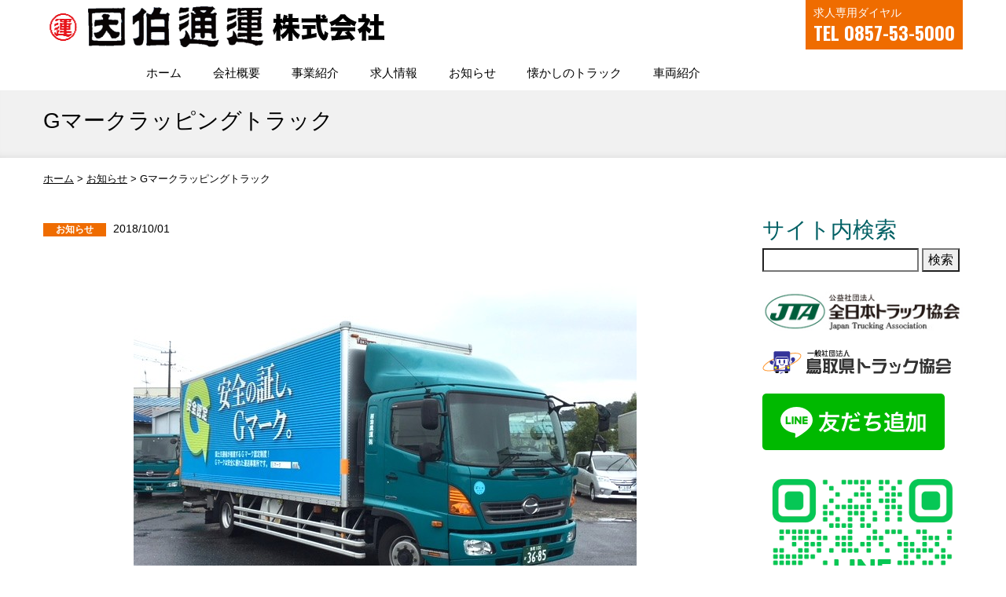

--- FILE ---
content_type: text/html; charset=UTF-8
request_url: https://www.inpaku.co.jp/?p=738
body_size: 39176
content:
<!DOCTYPE html>
<html dir="ltr" lang="ja" prefix="og: https://ogp.me/ns#">
	<head>
		<meta charset="UTF-8">
		<meta http-equiv="content-type" content="text/html; charset=UTF-8">
		<meta http-equiv="X-UA-Compatible" content="IE=edge">
		<meta name="viewport" content="width=device-width,initial-scale=1">
		<meta name="format-detection" content="telephone=no,email=no,address=no">
		<title>ラッピングトラックが走ります。 | 因伯通運 株式会社</title>

		<!-- All in One SEO 4.9.1.1 - aioseo.com -->
	<meta name="description" content="Gマーク（安全性優良事業所認定制度）の認知向上に、当社のトラックが1年間ラッピングトラックとして走ります。" />
	<meta name="robots" content="max-snippet:-1, max-image-preview:large, max-video-preview:-1" />
	<meta name="author" content="管理者"/>
	<link rel="canonical" href="https://www.inpaku.co.jp/?p=738" />
	<meta name="generator" content="All in One SEO (AIOSEO) 4.9.1.1" />
		<meta property="og:locale" content="ja_JP" />
		<meta property="og:site_name" content="因伯通運 株式会社 | 「安全・確実・丁寧」をモットーに、地元鳥取に根ざした運送会社。因伯通運は、機械等重量物の移動・運搬を得意とし、加えて、10t、4t車両を使った一車貸切荷物、さらに長距離・大量輸送に有利で、環境へも配慮でき、保存・保管性に便利なJR荷物コンテナを使った運搬等も主力のサービスとして手掛けています。" />
		<meta property="og:type" content="article" />
		<meta property="og:title" content="ラッピングトラックが走ります。 | 因伯通運 株式会社" />
		<meta property="og:description" content="Gマーク（安全性優良事業所認定制度）の認知向上に、当社のトラックが1年間ラッピングトラックとして走ります。" />
		<meta property="og:url" content="https://www.inpaku.co.jp/?p=738" />
		<meta property="og:image" content="https://www.inpaku.co.jp/wordpress/wp-content/uploads/2016/10/logo.png" />
		<meta property="og:image:secure_url" content="https://www.inpaku.co.jp/wordpress/wp-content/uploads/2016/10/logo.png" />
		<meta property="article:published_time" content="2018-10-01T02:04:40+00:00" />
		<meta property="article:modified_time" content="2018-10-01T02:04:40+00:00" />
		<meta name="twitter:card" content="summary" />
		<meta name="twitter:title" content="ラッピングトラックが走ります。 | 因伯通運 株式会社" />
		<meta name="twitter:description" content="Gマーク（安全性優良事業所認定制度）の認知向上に、当社のトラックが1年間ラッピングトラックとして走ります。" />
		<meta name="twitter:image" content="https://www.inpaku.co.jp/wordpress/wp-content/uploads/2016/10/logo.png" />
		<script type="application/ld+json" class="aioseo-schema">
			{"@context":"https:\/\/schema.org","@graph":[{"@type":"Article","@id":"https:\/\/www.inpaku.co.jp\/?p=738#article","name":"\u30e9\u30c3\u30d4\u30f3\u30b0\u30c8\u30e9\u30c3\u30af\u304c\u8d70\u308a\u307e\u3059\u3002 | \u56e0\u4f2f\u901a\u904b \u682a\u5f0f\u4f1a\u793e","headline":"G\u30de\u30fc\u30af\u30e9\u30c3\u30d4\u30f3\u30b0\u30c8\u30e9\u30c3\u30af","author":{"@id":"https:\/\/www.inpaku.co.jp\/?author=1#author"},"publisher":{"@id":"https:\/\/www.inpaku.co.jp\/#organization"},"image":{"@type":"ImageObject","url":"https:\/\/www.inpaku.co.jp\/wordpress\/wp-content\/uploads\/2018\/10\/Gmark001.jpg","@id":"https:\/\/www.inpaku.co.jp\/?p=738\/#articleImage","width":640,"height":480,"caption":"G\u30de\u30fc\u30af\u30e9\u30c3\u30d4\u30f3\u30b0"},"datePublished":"2018-10-01T11:04:40+09:00","dateModified":"2018-10-01T11:04:40+09:00","inLanguage":"ja","mainEntityOfPage":{"@id":"https:\/\/www.inpaku.co.jp\/?p=738#webpage"},"isPartOf":{"@id":"https:\/\/www.inpaku.co.jp\/?p=738#webpage"},"articleSection":"\u304a\u77e5\u3089\u305b"},{"@type":"BreadcrumbList","@id":"https:\/\/www.inpaku.co.jp\/?p=738#breadcrumblist","itemListElement":[{"@type":"ListItem","@id":"https:\/\/www.inpaku.co.jp#listItem","position":1,"name":"\u30db\u30fc\u30e0","item":"https:\/\/www.inpaku.co.jp","nextItem":{"@type":"ListItem","@id":"https:\/\/www.inpaku.co.jp\/?cat=1#listItem","name":"\u304a\u77e5\u3089\u305b"}},{"@type":"ListItem","@id":"https:\/\/www.inpaku.co.jp\/?cat=1#listItem","position":2,"name":"\u304a\u77e5\u3089\u305b","item":"https:\/\/www.inpaku.co.jp\/?cat=1","nextItem":{"@type":"ListItem","@id":"https:\/\/www.inpaku.co.jp\/?p=738#listItem","name":"G\u30de\u30fc\u30af\u30e9\u30c3\u30d4\u30f3\u30b0\u30c8\u30e9\u30c3\u30af"},"previousItem":{"@type":"ListItem","@id":"https:\/\/www.inpaku.co.jp#listItem","name":"\u30db\u30fc\u30e0"}},{"@type":"ListItem","@id":"https:\/\/www.inpaku.co.jp\/?p=738#listItem","position":3,"name":"G\u30de\u30fc\u30af\u30e9\u30c3\u30d4\u30f3\u30b0\u30c8\u30e9\u30c3\u30af","previousItem":{"@type":"ListItem","@id":"https:\/\/www.inpaku.co.jp\/?cat=1#listItem","name":"\u304a\u77e5\u3089\u305b"}}]},{"@type":"Organization","@id":"https:\/\/www.inpaku.co.jp\/#organization","name":"\u56e0\u4f2f\u901a\u904b \u682a\u5f0f\u4f1a\u793e","description":"\u300c\u5b89\u5168\u30fb\u78ba\u5b9f\u30fb\u4e01\u5be7\u300d\u3092\u30e2\u30c3\u30c8\u30fc\u306b\u3001\u5730\u5143\u9ce5\u53d6\u306b\u6839\u3056\u3057\u305f\u904b\u9001\u4f1a\u793e\u3002\u56e0\u4f2f\u901a\u904b\u306f\u3001\u6a5f\u68b0\u7b49\u91cd\u91cf\u7269\u306e\u79fb\u52d5\u30fb\u904b\u642c\u3092\u5f97\u610f\u3068\u3057\u3001\u52a0\u3048\u3066\u300110t\u30014t\u8eca\u4e21\u3092\u4f7f\u3063\u305f\u4e00\u8eca\u8cb8\u5207\u8377\u7269\u3001\u3055\u3089\u306b\u9577\u8ddd\u96e2\u30fb\u5927\u91cf\u8f38\u9001\u306b\u6709\u5229\u3067\u3001\u74b0\u5883\u3078\u3082\u914d\u616e\u3067\u304d\u3001\u4fdd\u5b58\u30fb\u4fdd\u7ba1\u6027\u306b\u4fbf\u5229\u306aJR\u8377\u7269\u30b3\u30f3\u30c6\u30ca\u3092\u4f7f\u3063\u305f\u904b\u642c\u7b49\u3082\u4e3b\u529b\u306e\u30b5\u30fc\u30d3\u30b9\u3068\u3057\u3066\u624b\u639b\u3051\u3066\u3044\u307e\u3059\u3002","url":"https:\/\/www.inpaku.co.jp\/","logo":{"@type":"ImageObject","url":"https:\/\/www.inpaku.co.jp\/wordpress\/wp-content\/uploads\/2016\/10\/logo.png","@id":"https:\/\/www.inpaku.co.jp\/?p=738\/#organizationLogo","width":439,"height":54},"image":{"@id":"https:\/\/www.inpaku.co.jp\/?p=738\/#organizationLogo"}},{"@type":"Person","@id":"https:\/\/www.inpaku.co.jp\/?author=1#author","url":"https:\/\/www.inpaku.co.jp\/?author=1","name":"\u7ba1\u7406\u8005"},{"@type":"WebPage","@id":"https:\/\/www.inpaku.co.jp\/?p=738#webpage","url":"https:\/\/www.inpaku.co.jp\/?p=738","name":"\u30e9\u30c3\u30d4\u30f3\u30b0\u30c8\u30e9\u30c3\u30af\u304c\u8d70\u308a\u307e\u3059\u3002 | \u56e0\u4f2f\u901a\u904b \u682a\u5f0f\u4f1a\u793e","description":"G\u30de\u30fc\u30af\uff08\u5b89\u5168\u6027\u512a\u826f\u4e8b\u696d\u6240\u8a8d\u5b9a\u5236\u5ea6\uff09\u306e\u8a8d\u77e5\u5411\u4e0a\u306b\u3001\u5f53\u793e\u306e\u30c8\u30e9\u30c3\u30af\u304c1\u5e74\u9593\u30e9\u30c3\u30d4\u30f3\u30b0\u30c8\u30e9\u30c3\u30af\u3068\u3057\u3066\u8d70\u308a\u307e\u3059\u3002","inLanguage":"ja","isPartOf":{"@id":"https:\/\/www.inpaku.co.jp\/#website"},"breadcrumb":{"@id":"https:\/\/www.inpaku.co.jp\/?p=738#breadcrumblist"},"author":{"@id":"https:\/\/www.inpaku.co.jp\/?author=1#author"},"creator":{"@id":"https:\/\/www.inpaku.co.jp\/?author=1#author"},"datePublished":"2018-10-01T11:04:40+09:00","dateModified":"2018-10-01T11:04:40+09:00"},{"@type":"WebSite","@id":"https:\/\/www.inpaku.co.jp\/#website","url":"https:\/\/www.inpaku.co.jp\/","name":"\u56e0\u4f2f\u901a\u904b \u682a\u5f0f\u4f1a\u793e","description":"\u300c\u5b89\u5168\u30fb\u78ba\u5b9f\u30fb\u4e01\u5be7\u300d\u3092\u30e2\u30c3\u30c8\u30fc\u306b\u3001\u5730\u5143\u9ce5\u53d6\u306b\u6839\u3056\u3057\u305f\u904b\u9001\u4f1a\u793e\u3002\u56e0\u4f2f\u901a\u904b\u306f\u3001\u6a5f\u68b0\u7b49\u91cd\u91cf\u7269\u306e\u79fb\u52d5\u30fb\u904b\u642c\u3092\u5f97\u610f\u3068\u3057\u3001\u52a0\u3048\u3066\u300110t\u30014t\u8eca\u4e21\u3092\u4f7f\u3063\u305f\u4e00\u8eca\u8cb8\u5207\u8377\u7269\u3001\u3055\u3089\u306b\u9577\u8ddd\u96e2\u30fb\u5927\u91cf\u8f38\u9001\u306b\u6709\u5229\u3067\u3001\u74b0\u5883\u3078\u3082\u914d\u616e\u3067\u304d\u3001\u4fdd\u5b58\u30fb\u4fdd\u7ba1\u6027\u306b\u4fbf\u5229\u306aJR\u8377\u7269\u30b3\u30f3\u30c6\u30ca\u3092\u4f7f\u3063\u305f\u904b\u642c\u7b49\u3082\u4e3b\u529b\u306e\u30b5\u30fc\u30d3\u30b9\u3068\u3057\u3066\u624b\u639b\u3051\u3066\u3044\u307e\u3059\u3002","inLanguage":"ja","publisher":{"@id":"https:\/\/www.inpaku.co.jp\/#organization"}}]}
		</script>
		<!-- All in One SEO -->

<link rel='dns-prefetch' href='//ajax.googleapis.com' />
<link rel='dns-prefetch' href='//fonts.googleapis.com' />
<script type="text/javascript">
/* <![CDATA[ */
window._wpemojiSettings = {"baseUrl":"https:\/\/s.w.org\/images\/core\/emoji\/15.0.3\/72x72\/","ext":".png","svgUrl":"https:\/\/s.w.org\/images\/core\/emoji\/15.0.3\/svg\/","svgExt":".svg","source":{"concatemoji":"https:\/\/www.inpaku.co.jp\/wordpress\/wp-includes\/js\/wp-emoji-release.min.js?ver=6.6.1"}};
/*! This file is auto-generated */
!function(i,n){var o,s,e;function c(e){try{var t={supportTests:e,timestamp:(new Date).valueOf()};sessionStorage.setItem(o,JSON.stringify(t))}catch(e){}}function p(e,t,n){e.clearRect(0,0,e.canvas.width,e.canvas.height),e.fillText(t,0,0);var t=new Uint32Array(e.getImageData(0,0,e.canvas.width,e.canvas.height).data),r=(e.clearRect(0,0,e.canvas.width,e.canvas.height),e.fillText(n,0,0),new Uint32Array(e.getImageData(0,0,e.canvas.width,e.canvas.height).data));return t.every(function(e,t){return e===r[t]})}function u(e,t,n){switch(t){case"flag":return n(e,"\ud83c\udff3\ufe0f\u200d\u26a7\ufe0f","\ud83c\udff3\ufe0f\u200b\u26a7\ufe0f")?!1:!n(e,"\ud83c\uddfa\ud83c\uddf3","\ud83c\uddfa\u200b\ud83c\uddf3")&&!n(e,"\ud83c\udff4\udb40\udc67\udb40\udc62\udb40\udc65\udb40\udc6e\udb40\udc67\udb40\udc7f","\ud83c\udff4\u200b\udb40\udc67\u200b\udb40\udc62\u200b\udb40\udc65\u200b\udb40\udc6e\u200b\udb40\udc67\u200b\udb40\udc7f");case"emoji":return!n(e,"\ud83d\udc26\u200d\u2b1b","\ud83d\udc26\u200b\u2b1b")}return!1}function f(e,t,n){var r="undefined"!=typeof WorkerGlobalScope&&self instanceof WorkerGlobalScope?new OffscreenCanvas(300,150):i.createElement("canvas"),a=r.getContext("2d",{willReadFrequently:!0}),o=(a.textBaseline="top",a.font="600 32px Arial",{});return e.forEach(function(e){o[e]=t(a,e,n)}),o}function t(e){var t=i.createElement("script");t.src=e,t.defer=!0,i.head.appendChild(t)}"undefined"!=typeof Promise&&(o="wpEmojiSettingsSupports",s=["flag","emoji"],n.supports={everything:!0,everythingExceptFlag:!0},e=new Promise(function(e){i.addEventListener("DOMContentLoaded",e,{once:!0})}),new Promise(function(t){var n=function(){try{var e=JSON.parse(sessionStorage.getItem(o));if("object"==typeof e&&"number"==typeof e.timestamp&&(new Date).valueOf()<e.timestamp+604800&&"object"==typeof e.supportTests)return e.supportTests}catch(e){}return null}();if(!n){if("undefined"!=typeof Worker&&"undefined"!=typeof OffscreenCanvas&&"undefined"!=typeof URL&&URL.createObjectURL&&"undefined"!=typeof Blob)try{var e="postMessage("+f.toString()+"("+[JSON.stringify(s),u.toString(),p.toString()].join(",")+"));",r=new Blob([e],{type:"text/javascript"}),a=new Worker(URL.createObjectURL(r),{name:"wpTestEmojiSupports"});return void(a.onmessage=function(e){c(n=e.data),a.terminate(),t(n)})}catch(e){}c(n=f(s,u,p))}t(n)}).then(function(e){for(var t in e)n.supports[t]=e[t],n.supports.everything=n.supports.everything&&n.supports[t],"flag"!==t&&(n.supports.everythingExceptFlag=n.supports.everythingExceptFlag&&n.supports[t]);n.supports.everythingExceptFlag=n.supports.everythingExceptFlag&&!n.supports.flag,n.DOMReady=!1,n.readyCallback=function(){n.DOMReady=!0}}).then(function(){return e}).then(function(){var e;n.supports.everything||(n.readyCallback(),(e=n.source||{}).concatemoji?t(e.concatemoji):e.wpemoji&&e.twemoji&&(t(e.twemoji),t(e.wpemoji)))}))}((window,document),window._wpemojiSettings);
/* ]]> */
</script>
<style id='wp-emoji-styles-inline-css' type='text/css'>

	img.wp-smiley, img.emoji {
		display: inline !important;
		border: none !important;
		box-shadow: none !important;
		height: 1em !important;
		width: 1em !important;
		margin: 0 0.07em !important;
		vertical-align: -0.1em !important;
		background: none !important;
		padding: 0 !important;
	}
</style>
<link rel='stylesheet' id='wp-block-library-css' href='https://www.inpaku.co.jp/wordpress/wp-includes/css/dist/block-library/style.min.css?ver=6.6.1' type='text/css' media='all' />
<link rel='stylesheet' id='aioseo/css/src/vue/standalone/blocks/table-of-contents/global.scss-css' href='https://www.inpaku.co.jp/wordpress/wp-content/plugins/all-in-one-seo-pack/dist/Lite/assets/css/table-of-contents/global.e90f6d47.css?ver=4.9.1.1' type='text/css' media='all' />
<style id='classic-theme-styles-inline-css' type='text/css'>
/*! This file is auto-generated */
.wp-block-button__link{color:#fff;background-color:#32373c;border-radius:9999px;box-shadow:none;text-decoration:none;padding:calc(.667em + 2px) calc(1.333em + 2px);font-size:1.125em}.wp-block-file__button{background:#32373c;color:#fff;text-decoration:none}
</style>
<style id='global-styles-inline-css' type='text/css'>
:root{--wp--preset--aspect-ratio--square: 1;--wp--preset--aspect-ratio--4-3: 4/3;--wp--preset--aspect-ratio--3-4: 3/4;--wp--preset--aspect-ratio--3-2: 3/2;--wp--preset--aspect-ratio--2-3: 2/3;--wp--preset--aspect-ratio--16-9: 16/9;--wp--preset--aspect-ratio--9-16: 9/16;--wp--preset--color--black: #000000;--wp--preset--color--cyan-bluish-gray: #abb8c3;--wp--preset--color--white: #ffffff;--wp--preset--color--pale-pink: #f78da7;--wp--preset--color--vivid-red: #cf2e2e;--wp--preset--color--luminous-vivid-orange: #ff6900;--wp--preset--color--luminous-vivid-amber: #fcb900;--wp--preset--color--light-green-cyan: #7bdcb5;--wp--preset--color--vivid-green-cyan: #00d084;--wp--preset--color--pale-cyan-blue: #8ed1fc;--wp--preset--color--vivid-cyan-blue: #0693e3;--wp--preset--color--vivid-purple: #9b51e0;--wp--preset--gradient--vivid-cyan-blue-to-vivid-purple: linear-gradient(135deg,rgba(6,147,227,1) 0%,rgb(155,81,224) 100%);--wp--preset--gradient--light-green-cyan-to-vivid-green-cyan: linear-gradient(135deg,rgb(122,220,180) 0%,rgb(0,208,130) 100%);--wp--preset--gradient--luminous-vivid-amber-to-luminous-vivid-orange: linear-gradient(135deg,rgba(252,185,0,1) 0%,rgba(255,105,0,1) 100%);--wp--preset--gradient--luminous-vivid-orange-to-vivid-red: linear-gradient(135deg,rgba(255,105,0,1) 0%,rgb(207,46,46) 100%);--wp--preset--gradient--very-light-gray-to-cyan-bluish-gray: linear-gradient(135deg,rgb(238,238,238) 0%,rgb(169,184,195) 100%);--wp--preset--gradient--cool-to-warm-spectrum: linear-gradient(135deg,rgb(74,234,220) 0%,rgb(151,120,209) 20%,rgb(207,42,186) 40%,rgb(238,44,130) 60%,rgb(251,105,98) 80%,rgb(254,248,76) 100%);--wp--preset--gradient--blush-light-purple: linear-gradient(135deg,rgb(255,206,236) 0%,rgb(152,150,240) 100%);--wp--preset--gradient--blush-bordeaux: linear-gradient(135deg,rgb(254,205,165) 0%,rgb(254,45,45) 50%,rgb(107,0,62) 100%);--wp--preset--gradient--luminous-dusk: linear-gradient(135deg,rgb(255,203,112) 0%,rgb(199,81,192) 50%,rgb(65,88,208) 100%);--wp--preset--gradient--pale-ocean: linear-gradient(135deg,rgb(255,245,203) 0%,rgb(182,227,212) 50%,rgb(51,167,181) 100%);--wp--preset--gradient--electric-grass: linear-gradient(135deg,rgb(202,248,128) 0%,rgb(113,206,126) 100%);--wp--preset--gradient--midnight: linear-gradient(135deg,rgb(2,3,129) 0%,rgb(40,116,252) 100%);--wp--preset--font-size--small: 13px;--wp--preset--font-size--medium: 20px;--wp--preset--font-size--large: 36px;--wp--preset--font-size--x-large: 42px;--wp--preset--spacing--20: 0.44rem;--wp--preset--spacing--30: 0.67rem;--wp--preset--spacing--40: 1rem;--wp--preset--spacing--50: 1.5rem;--wp--preset--spacing--60: 2.25rem;--wp--preset--spacing--70: 3.38rem;--wp--preset--spacing--80: 5.06rem;--wp--preset--shadow--natural: 6px 6px 9px rgba(0, 0, 0, 0.2);--wp--preset--shadow--deep: 12px 12px 50px rgba(0, 0, 0, 0.4);--wp--preset--shadow--sharp: 6px 6px 0px rgba(0, 0, 0, 0.2);--wp--preset--shadow--outlined: 6px 6px 0px -3px rgba(255, 255, 255, 1), 6px 6px rgba(0, 0, 0, 1);--wp--preset--shadow--crisp: 6px 6px 0px rgba(0, 0, 0, 1);}:where(.is-layout-flex){gap: 0.5em;}:where(.is-layout-grid){gap: 0.5em;}body .is-layout-flex{display: flex;}.is-layout-flex{flex-wrap: wrap;align-items: center;}.is-layout-flex > :is(*, div){margin: 0;}body .is-layout-grid{display: grid;}.is-layout-grid > :is(*, div){margin: 0;}:where(.wp-block-columns.is-layout-flex){gap: 2em;}:where(.wp-block-columns.is-layout-grid){gap: 2em;}:where(.wp-block-post-template.is-layout-flex){gap: 1.25em;}:where(.wp-block-post-template.is-layout-grid){gap: 1.25em;}.has-black-color{color: var(--wp--preset--color--black) !important;}.has-cyan-bluish-gray-color{color: var(--wp--preset--color--cyan-bluish-gray) !important;}.has-white-color{color: var(--wp--preset--color--white) !important;}.has-pale-pink-color{color: var(--wp--preset--color--pale-pink) !important;}.has-vivid-red-color{color: var(--wp--preset--color--vivid-red) !important;}.has-luminous-vivid-orange-color{color: var(--wp--preset--color--luminous-vivid-orange) !important;}.has-luminous-vivid-amber-color{color: var(--wp--preset--color--luminous-vivid-amber) !important;}.has-light-green-cyan-color{color: var(--wp--preset--color--light-green-cyan) !important;}.has-vivid-green-cyan-color{color: var(--wp--preset--color--vivid-green-cyan) !important;}.has-pale-cyan-blue-color{color: var(--wp--preset--color--pale-cyan-blue) !important;}.has-vivid-cyan-blue-color{color: var(--wp--preset--color--vivid-cyan-blue) !important;}.has-vivid-purple-color{color: var(--wp--preset--color--vivid-purple) !important;}.has-black-background-color{background-color: var(--wp--preset--color--black) !important;}.has-cyan-bluish-gray-background-color{background-color: var(--wp--preset--color--cyan-bluish-gray) !important;}.has-white-background-color{background-color: var(--wp--preset--color--white) !important;}.has-pale-pink-background-color{background-color: var(--wp--preset--color--pale-pink) !important;}.has-vivid-red-background-color{background-color: var(--wp--preset--color--vivid-red) !important;}.has-luminous-vivid-orange-background-color{background-color: var(--wp--preset--color--luminous-vivid-orange) !important;}.has-luminous-vivid-amber-background-color{background-color: var(--wp--preset--color--luminous-vivid-amber) !important;}.has-light-green-cyan-background-color{background-color: var(--wp--preset--color--light-green-cyan) !important;}.has-vivid-green-cyan-background-color{background-color: var(--wp--preset--color--vivid-green-cyan) !important;}.has-pale-cyan-blue-background-color{background-color: var(--wp--preset--color--pale-cyan-blue) !important;}.has-vivid-cyan-blue-background-color{background-color: var(--wp--preset--color--vivid-cyan-blue) !important;}.has-vivid-purple-background-color{background-color: var(--wp--preset--color--vivid-purple) !important;}.has-black-border-color{border-color: var(--wp--preset--color--black) !important;}.has-cyan-bluish-gray-border-color{border-color: var(--wp--preset--color--cyan-bluish-gray) !important;}.has-white-border-color{border-color: var(--wp--preset--color--white) !important;}.has-pale-pink-border-color{border-color: var(--wp--preset--color--pale-pink) !important;}.has-vivid-red-border-color{border-color: var(--wp--preset--color--vivid-red) !important;}.has-luminous-vivid-orange-border-color{border-color: var(--wp--preset--color--luminous-vivid-orange) !important;}.has-luminous-vivid-amber-border-color{border-color: var(--wp--preset--color--luminous-vivid-amber) !important;}.has-light-green-cyan-border-color{border-color: var(--wp--preset--color--light-green-cyan) !important;}.has-vivid-green-cyan-border-color{border-color: var(--wp--preset--color--vivid-green-cyan) !important;}.has-pale-cyan-blue-border-color{border-color: var(--wp--preset--color--pale-cyan-blue) !important;}.has-vivid-cyan-blue-border-color{border-color: var(--wp--preset--color--vivid-cyan-blue) !important;}.has-vivid-purple-border-color{border-color: var(--wp--preset--color--vivid-purple) !important;}.has-vivid-cyan-blue-to-vivid-purple-gradient-background{background: var(--wp--preset--gradient--vivid-cyan-blue-to-vivid-purple) !important;}.has-light-green-cyan-to-vivid-green-cyan-gradient-background{background: var(--wp--preset--gradient--light-green-cyan-to-vivid-green-cyan) !important;}.has-luminous-vivid-amber-to-luminous-vivid-orange-gradient-background{background: var(--wp--preset--gradient--luminous-vivid-amber-to-luminous-vivid-orange) !important;}.has-luminous-vivid-orange-to-vivid-red-gradient-background{background: var(--wp--preset--gradient--luminous-vivid-orange-to-vivid-red) !important;}.has-very-light-gray-to-cyan-bluish-gray-gradient-background{background: var(--wp--preset--gradient--very-light-gray-to-cyan-bluish-gray) !important;}.has-cool-to-warm-spectrum-gradient-background{background: var(--wp--preset--gradient--cool-to-warm-spectrum) !important;}.has-blush-light-purple-gradient-background{background: var(--wp--preset--gradient--blush-light-purple) !important;}.has-blush-bordeaux-gradient-background{background: var(--wp--preset--gradient--blush-bordeaux) !important;}.has-luminous-dusk-gradient-background{background: var(--wp--preset--gradient--luminous-dusk) !important;}.has-pale-ocean-gradient-background{background: var(--wp--preset--gradient--pale-ocean) !important;}.has-electric-grass-gradient-background{background: var(--wp--preset--gradient--electric-grass) !important;}.has-midnight-gradient-background{background: var(--wp--preset--gradient--midnight) !important;}.has-small-font-size{font-size: var(--wp--preset--font-size--small) !important;}.has-medium-font-size{font-size: var(--wp--preset--font-size--medium) !important;}.has-large-font-size{font-size: var(--wp--preset--font-size--large) !important;}.has-x-large-font-size{font-size: var(--wp--preset--font-size--x-large) !important;}
:where(.wp-block-post-template.is-layout-flex){gap: 1.25em;}:where(.wp-block-post-template.is-layout-grid){gap: 1.25em;}
:where(.wp-block-columns.is-layout-flex){gap: 2em;}:where(.wp-block-columns.is-layout-grid){gap: 2em;}
:root :where(.wp-block-pullquote){font-size: 1.5em;line-height: 1.6;}
</style>
<link rel='stylesheet' id='google-fonts-css' href='//fonts.googleapis.com/css?family=Oswald:700' type='text/css' media='all' />
<link rel='stylesheet' id='font-awesome-css' href='https://www.inpaku.co.jp/wordpress/wp-content/themes/inpaku/css/font-awesome.min.css?ver=4.6.3' type='text/css' media='all' />
<link rel='stylesheet' id='bootstrap-css' href='https://www.inpaku.co.jp/wordpress/wp-content/themes/inpaku/css/bootstrap.min.css?ver=4.0.0-alpha.4' type='text/css' media='all' />
<link rel='stylesheet' id='style-css' href='https://www.inpaku.co.jp/wordpress/wp-content/themes/inpaku/style.css?ver=1.0.2' type='text/css' media='all' />
<link rel="https://api.w.org/" href="https://www.inpaku.co.jp/index.php?rest_route=/" /><link rel="alternate" title="JSON" type="application/json" href="https://www.inpaku.co.jp/index.php?rest_route=/wp/v2/posts/738" /><link rel='shortlink' href='https://www.inpaku.co.jp/?p=738' />
<link rel="alternate" title="oEmbed (JSON)" type="application/json+oembed" href="https://www.inpaku.co.jp/index.php?rest_route=%2Foembed%2F1.0%2Fembed&#038;url=https%3A%2F%2Fwww.inpaku.co.jp%2F%3Fp%3D738" />
<link rel="alternate" title="oEmbed (XML)" type="text/xml+oembed" href="https://www.inpaku.co.jp/index.php?rest_route=%2Foembed%2F1.0%2Fembed&#038;url=https%3A%2F%2Fwww.inpaku.co.jp%2F%3Fp%3D738&#038;format=xml" />

<!-- Google tag (gtag.js) -->
<script async src="https://www.googletagmanager.com/gtag/js?id=G-C904SX43RP"></script>
<script>
  window.dataLayer = window.dataLayer || [];
  function gtag(){dataLayer.push(arguments);}
  gtag('js', new Date());

  gtag('config', 'G-C904SX43RP');
</script>
		
<!-- Global site tag (gtag.js) - Google Ads: 557358128 -->
<script async src="https://www.googletagmanager.com/gtag/js?id=AW-557358128"></script>
<script>
  window.dataLayer = window.dataLayer || [];
  function gtag(){dataLayer.push(arguments);}
  gtag('js', new Date());

  gtag('config', 'AW-557358128');
</script>
<!-- Event snippet for 自社ホームページランディング conversion page -->
<script>
  gtag('event', 'conversion', {'send_to': 'AW-557358128/6b0tCIXEquMBELC44okC'});
</script>
	</head>
	<body class="post-template-default single single-post postid-738 single-format-standard wp-custom-logo">
		<header id="header" class="hidden-sm-down">
			<div class="container">
				<div class="row">
					<div class="col-xs-6" style="margin-top:.5rem;">
													<a href="https://www.inpaku.co.jp/" class="custom-logo-link" rel="home"><img width="439" height="54" src="https://www.inpaku.co.jp/wordpress/wp-content/uploads/2016/10/logo.png" class="custom-logo" alt="因伯通運 株式会社" decoding="async" srcset="https://www.inpaku.co.jp/wordpress/wp-content/uploads/2016/10/logo.png 439w, https://www.inpaku.co.jp/wordpress/wp-content/uploads/2016/10/logo-300x37.png 300w" sizes="(max-width: 439px) 100vw, 439px" /></a>						
							
					</div>
					<div class="col-xs-6">
						<div class="card card-warning text-white d-inline-block m-b-0 border-0 pull-xs-right">
							<div class="card-block" style="padding-top:.25rem;padding-bottom:.25rem;">
								<small>求人専用ダイヤル</small><br>
								<span class="h4 font-oswald">TEL 0857-53-5000</span>
							</div>
						</div>
					</div>
				</div>
				<nav id="nav-global" class="m-t-1">
					<div class="row">
						<div class="col-lg-10 offset-xs-0 offset-lg-1">
							<ul class="list-unstyled text-xs-center">
																											<li><a class="btn btn-link btn-sm" href="https://www.inpaku.co.jp/">ホーム</a></li>
																			<li><a class="btn btn-link btn-sm" href="https://www.inpaku.co.jp/?page_id=1">会社概要</a></li>
																			<li><a class="btn btn-link btn-sm" href="https://www.inpaku.co.jp/?page_id=2">事業紹介</a></li>
																			<li><a class="btn btn-link btn-sm" href="https://www.inpaku.co.jp/?page_id=3">求人情報</a></li>
																			<li><a class="btn btn-link btn-sm" href="https://www.inpaku.co.jp/?cat=1">お知らせ</a></li>
																			<li><a class="btn btn-link btn-sm" href="https://www.inpaku.co.jp/?cat=4">懐かしのトラック</a></li>
																			<li><a class="btn btn-link btn-sm" href="https://www.inpaku.co.jp/?cat=5">車両紹介</a></li>
																								</ul>							
						</div>
					</div>
				</nav>
			</div>
		</header>
		<header class="hidden-md-up">
			<div class="navbar navbar-full navbar-dark">
				<div class="row">
					<div class="col-xs-9">
													<a href="https://www.inpaku.co.jp/" class="custom-logo-link" rel="home"><img width="439" height="54" src="https://www.inpaku.co.jp/wordpress/wp-content/uploads/2016/10/logo.png" class="custom-logo" alt="因伯通運 株式会社" decoding="async" srcset="https://www.inpaku.co.jp/wordpress/wp-content/uploads/2016/10/logo.png 439w, https://www.inpaku.co.jp/wordpress/wp-content/uploads/2016/10/logo-300x37.png 300w" sizes="(max-width: 439px) 100vw, 439px" /></a>						
											
					</div>
					<div class="col-xs-3">
						<button class="navbar-toggler pull-xs-right" type="button" data-toggle="collapse" data-target="#nav-sp">
							&#9776;
						</button>					
					</div>
				</div>
			</div>
			<nav id="nav-sp" class="collapse">
				<ul class="nav nav-pills nav-stacked p-b-1">
					<!-- <li class="dropdown-divider" role="separator"></li> -->
																		<li class="nav-item"><a class="nav-link" href="https://www.inpaku.co.jp/">ホーム</a></li>
													<li class="nav-item"><a class="nav-link" href="https://www.inpaku.co.jp/?page_id=1">会社概要</a></li>
													<li class="nav-item"><a class="nav-link" href="https://www.inpaku.co.jp/?page_id=2">事業紹介</a></li>
													<li class="nav-item"><a class="nav-link" href="https://www.inpaku.co.jp/?page_id=3">求人情報</a></li>
													<li class="nav-item"><a class="nav-link" href="https://www.inpaku.co.jp/?cat=1">お知らせ</a></li>
													<li class="nav-item"><a class="nav-link" href="https://www.inpaku.co.jp/?cat=4">懐かしのトラック</a></li>
													<li class="nav-item"><a class="nav-link" href="https://www.inpaku.co.jp/?cat=5">車両紹介</a></li>
													<li class="nav-item"><a class="nav-link" href="https://www.inpaku.co.jp/?page_id=6">サイトマップ</a></li>
													<li class="nav-item"><a class="nav-link" href="https://www.inpaku.co.jp/?page_id=5">プライバシーポリシー</a></li>
													<li class="nav-item"><a class="nav-link" href="https://www.inpaku.co.jp/?page_id=4">お問い合わせ（一般）</a></li>
															</ul>
			</nav>
		</header>		
			<div id="page-header">
		<div class="container">
			<h1 class="h3">
				Gマークラッピングトラック			</h1>
		</div>
	</div>

	<div id="breadcrumbs" class="container m-y-1" typeof="BreadcrumbList" vocab="http://schema.org/">
		<!-- Breadcrumb NavXT 7.4.1 -->
<span property="itemListElement" typeof="ListItem"><a property="item" typeof="WebPage" href="https://www.inpaku.co.jp" class="home"><span property="name">ホーム</span></a><meta property="position" content="1"></span> &gt; <span property="itemListElement" typeof="ListItem"><a property="item" typeof="WebPage" href="https://www.inpaku.co.jp/?cat=1" class="taxonomy category"><span property="name">お知らせ</span></a><meta property="position" content="2"></span> &gt; <span property="itemListElement" typeof="ListItem"><span property="name">Gマークラッピングトラック</span><meta property="position" content="3"></span>	</div>
<div id="content" class="container">
	<div class="row">
		<div class="col-md-9">
			<main id="main">
															<article class="post-738 post type-post status-publish format-standard hentry category-news">
							<ul class="list-inline small post-meta m-b-1">
																<li class="list-inline-item"><span class="tag tag-warning small">お知らせ</span></li>
								<li class="list-inline-item"><time datetime="2018-10-01">2018/10/01</time></li>
							</ul>
							<section>
								<p><img fetchpriority="high" decoding="async" src="https://www.inpaku.co.jp/wordpress/wp-content/uploads/2018/10/Gmark001.jpg" alt="Gマークラッピング" width="640" height="480" class="size-full wp-image-739 aligncenter" srcset="https://www.inpaku.co.jp/wordpress/wp-content/uploads/2018/10/Gmark001.jpg 640w, https://www.inpaku.co.jp/wordpress/wp-content/uploads/2018/10/Gmark001-300x225.jpg 300w" sizes="(max-width: 640px) 100vw, 640px" /></p>
<p>当社のトラックが、安全性優良事業所認定制度（Gマーク制度）の認知に向けたラッピングトラックとして、9月25日より運行しております。</p>
<p>Gマークとは<span>交通安全対策などへの事業所単位での取り組みを評価し、一定の基準をクリアした事業所を安全性優良事業所として認定するもので、全事業所の28.9％（H29,12現在）が認定をされております。</span></p>
<p>ラッピング期間は1年間で、鳥取県東部を中心に各地を走る予定です。<br />
このトラックを見たら、皆さんも安全運転への意識を高めていただければ幸いです。</p>
							</section>
						</article>
												</main>
		</div>
		<div class="col-md-3">
			<aside id="side">
	<div id="search-4" class="widget_search m-b-2"><h3 class="text-primary">サイト内検索</h3><form role="search" method="get" id="searchform" class="searchform" action="https://www.inpaku.co.jp/">
				<div>
					<label class="screen-reader-text" for="s">検索:</label>
					<input type="text" value="" name="s" id="s" />
					<input type="submit" id="searchsubmit" value="検索" />
				</div>
			</form></div><div id="widget_sp_image-2" class="widget_sp_image m-b-2"><a href="http://www.jta.or.jp/" target="_blank" class="widget_sp_image-image-link"><img width="280" height="56" class="attachment-full" style="max-width: 100%;" src="https://www.inpaku.co.jp/wordpress/wp-content/uploads/2016/10/jta.jpg" /></a></div><div id="widget_sp_image-3" class="widget_sp_image m-b-2"><a href="http://www.torakyo-tottori.or.jp/index.html" target="_blank" class="widget_sp_image-image-link"><img width="240" height="32" class="attachment-full" style="max-width: 100%;" src="https://www.inpaku.co.jp/wordpress/wp-content/uploads/2016/10/tta.gif" /></a></div><div id="block-3" class="widget_block m-b-2"><a href="https://lin.ee/9bbbkgN" target="_blank"><img decoding="async" src="https://scdn.line-apps.com/n/line_add_friends/btn/ja.png" alt="友だち追加" height="36" border="0" ></a></div><div id="block-5" class="widget_block widget_media_image m-b-2">
<figure class="wp-block-image size-full"><img loading="lazy" decoding="async" width="255" height="255" src="https://www.inpaku.co.jp/wordpress/wp-content/uploads/2025/05/M_635lqwpc_GW-1.png" alt="" class="wp-image-2302" srcset="https://www.inpaku.co.jp/wordpress/wp-content/uploads/2025/05/M_635lqwpc_GW-1.png 255w, https://www.inpaku.co.jp/wordpress/wp-content/uploads/2025/05/M_635lqwpc_GW-1-150x150.png 150w" sizes="(max-width: 255px) 100vw, 255px" /></figure>
</div><div id="widget_sp_image-6" class="widget_sp_image m-b-2"><a href="https://www.inpaku.co.jp/?page_id=511" target="_self" class="widget_sp_image-image-link"><img width="255" height="255" alt="ドライバー求人募集" class="attachment-full" style="max-width: 100%;" srcset="https://www.inpaku.co.jp/wordpress/wp-content/uploads/2017/11/bnr_spsite2.jpg 255w, https://www.inpaku.co.jp/wordpress/wp-content/uploads/2017/11/bnr_spsite2-150x150.jpg 150w" sizes="(max-width: 255px) 100vw, 255px" src="https://www.inpaku.co.jp/wordpress/wp-content/uploads/2017/11/bnr_spsite2.jpg" /></a></div><div id="widget_sp_image-8" class="widget_sp_image m-b-2"><a href="https://www.inpaku.co.jp/?page_id=308" target="_self" class="widget_sp_image-image-link"><img width="255" height="127" alt="鳥取　大型ドライバー募集" class="attachment-full" style="max-width: 100%;" src="https://www.inpaku.co.jp/wordpress/wp-content/uploads/2017/11/joboffer_bigdriver4.png" /></a></div></aside>		</div>
	</div>
</div>
		<nav id="nav-utility">
			<div class="container">
				<div class="row">
					<div id="nav_menu-2" class="widget_nav_menu col-md-6 col-lg-3"><div class="menu-%e3%83%95%e3%83%83%e3%82%bf%e3%83%bc%e3%83%a1%e3%83%8b%e3%83%a5%e3%83%bc1-container"><ul id="menu-%e3%83%95%e3%83%83%e3%82%bf%e3%83%bc%e3%83%a1%e3%83%8b%e3%83%a5%e3%83%bc1" class="menu"><li id="menu-item-20" class="menu-item menu-item-type-post_type menu-item-object-page current-post-parent menu-item-20"><a href="https://www.inpaku.co.jp/?page_id=1">会社概要</a></li>
<li id="menu-item-19" class="menu-item menu-item-type-post_type menu-item-object-page menu-item-19"><a href="https://www.inpaku.co.jp/?page_id=2">事業紹介</a></li>
<li id="menu-item-77" class="menu-item menu-item-type-taxonomy menu-item-object-category current-post-ancestor current-menu-parent current-post-parent menu-item-77"><a href="https://www.inpaku.co.jp/?cat=1">お知らせ</a></li>
<li id="menu-item-78" class="menu-item menu-item-type-taxonomy menu-item-object-category menu-item-78"><a href="https://www.inpaku.co.jp/?cat=4">懐かしのトラック</a></li>
<li id="menu-item-79" class="menu-item menu-item-type-taxonomy menu-item-object-category menu-item-79"><a href="https://www.inpaku.co.jp/?cat=5">車両紹介</a></li>
</ul></div></div><div id="nav_menu-3" class="widget_nav_menu col-md-6 col-lg-3"><div class="menu-%e3%83%95%e3%83%83%e3%82%bf%e3%83%bc%e3%83%a1%e3%83%8b%e3%83%a5%e3%83%bc2-container"><ul id="menu-%e3%83%95%e3%83%83%e3%82%bf%e3%83%bc%e3%83%a1%e3%83%8b%e3%83%a5%e3%83%bc2" class="menu"><li id="menu-item-80" class="menu-item menu-item-type-post_type menu-item-object-page menu-item-80"><a href="https://www.inpaku.co.jp/?page_id=3">求人情報</a></li>
</ul></div></div><div id="nav_menu-4" class="widget_nav_menu col-md-6 col-lg-3"><div class="menu-%e3%83%95%e3%83%83%e3%82%bf%e3%83%bc%e3%83%a1%e3%83%8b%e3%83%a5%e3%83%bc3-container"><ul id="menu-%e3%83%95%e3%83%83%e3%82%bf%e3%83%bc%e3%83%a1%e3%83%8b%e3%83%a5%e3%83%bc3" class="menu"><li id="menu-item-71" class="menu-item menu-item-type-post_type menu-item-object-page menu-item-71"><a href="https://www.inpaku.co.jp/?page_id=6">サイトマップ</a></li>
<li id="menu-item-72" class="menu-item menu-item-type-post_type menu-item-object-page menu-item-72"><a href="https://www.inpaku.co.jp/?page_id=5">プライバシーポリシー</a></li>
<li id="menu-item-1108" class="menu-item menu-item-type-post_type menu-item-object-page menu-item-1108"><a href="https://www.inpaku.co.jp/?page_id=1099">お問合せ</a></li>
</ul></div></div><div id="text-2" class="widget_text col-md-6 col-lg-3">			<div class="textwidget"><address>
<strong>因伯通運 株式会社</strong><br>
<div class="small"><span class="d-inline-block">〒689-1121</span> <span class="d-inline-block">鳥取県鳥取市南栄町11</span></div>
<div class="text-primary h4 font-oswald" style="margin-top: .5rem;"><span data-tel="0857535000">TEL 0857-53-5000</span></div>
<div class="small">FAX 0857-53-5550<br />
<span class="d-inline-block">営業時間　</span><span class="d-inline-block">年中無休 24時間受付<span></div>
</address></div>
		</div>				</div>
			</div>
		</nav>
		<footer id="footer" class="bg-primary text-xs-center">
			<div class="container">
				<small class="copyright"><span class="d-inline-block">Copyright &copy; 2016</span> <span class="d-inline-block">INPAKU TRANSPORTING Co., Ltd.</span> <span class="d-inline-block">All Rights Reserved.</span></small>
			</div>
		</footer>
		<script type="module"  src="https://www.inpaku.co.jp/wordpress/wp-content/plugins/all-in-one-seo-pack/dist/Lite/assets/table-of-contents.95d0dfce.js?ver=4.9.1.1" id="aioseo/js/src/vue/standalone/blocks/table-of-contents/frontend.js-js"></script>
<script type="text/javascript" src="//ajax.googleapis.com/ajax/libs/jquery/3.1.1/jquery.min.js?ver=3.1.1" id="jquery-js"></script>
<script type="text/javascript" src="https://www.inpaku.co.jp/wordpress/wp-content/themes/inpaku/js/tether.min.js?ver=1.3.3" id="tether-js"></script>
<script type="text/javascript" src="https://www.inpaku.co.jp/wordpress/wp-content/themes/inpaku/js/bootstrap.min.js?ver=4.0.0-alpha.2" id="bootstrap-js"></script>
<script type="text/javascript" src="https://www.inpaku.co.jp/wordpress/wp-includes/js/imagesloaded.min.js?ver=5.0.0" id="imagesloaded-js"></script>
<script type="text/javascript" src="https://www.inpaku.co.jp/wordpress/wp-content/themes/inpaku/js/jquery.matchHeight-min.js?ver=0.7.0" id="matchHeight-js"></script>
<script type="text/javascript" src="https://www.inpaku.co.jp/wordpress/wp-content/themes/inpaku/js/script.js?ver=1.0.1" id="script-js"></script>
	</body>
</html>


--- FILE ---
content_type: text/css
request_url: https://www.inpaku.co.jp/wordpress/wp-content/themes/inpaku/style.css?ver=1.0.2
body_size: 6721
content:
@charset "UTF-8";
/*
Theme Name: 因伯通運 株式会社 WordPressテーマ
Version: 2.0.0
*/

body {
	color: #000;
	font-family: "游ゴシック", YuGothic, "ヒラギノ角ゴ Pro", "Hiragino Kaku Gothic Pro", "メイリオ", "Meiryo", sans-serif;
}

a {
	color: #1565c0;
}

a img {
	max-width: 100%;
	height: auto;
}

a:hover img,
a:focus img {
	opacity: 0.8;
}

/* フォント指定 */
.font-oswald {
	font-family: 'Oswald', "游ゴシック", YuGothic, "ヒラギノ角ゴ Pro", "Hiragino Kaku Gothic Pro", "メイリオ", "Meiryo", sans-serif;
}

/*wordpress class*/
.aligncenter {
    display: block;
    margin: 0 auto;
}

.alignright {
	margin-left: 1rem;
	float: right;
}

.alignleft {
	margin-right: 1rem;
	float: left;
}

.screen-reader-text {
	display: none;
}

/*Bootstrap 上書き*/
hr {
	border-color: #969696;
}

.small,
small {
	font-size: 85%;
}

.bg-primary {
	background-color: #006064 !important;
}

.bg-white {
	background-color: #fff !important;
}

.text-primary {
	color: #006064 !important;
}

.text-white {
	color: #fff !important;
}

.text-muted {
	color: #969696 !important;
}

.btn,
.tag,
.card,
.form-control {
	border-radius: 0;
}

.btn-primary {
	background-color: #006064;
	border-color: #006064;
}

.btn-primary:hover,
.btn-primary:focus,
.btn-primary:active,
.btn-primary:active:hover,
.btn-primary:active:focus {
	background-color: #00474a;
	border-color: #00474a;
}

.btn-warning {
	background-color: #ef6c00;
	border-color: #ef6c00;
}

.btn-warning:hover {
	background-color: #bc5500;
	border-color: #bc5500;
}

.btn-secondary {
	border-color: #969696;
}

.tag-danger {
	background-color: #c62828;
}

.tag-warning {
	background-color: #ef6c00;
}

.card {
	border-color: #969696;
}

.card-block {
	padding: 10px;
}

.card-header {
	padding-right: 10px;
	padding-left: 10px;
	background: none;
	border: none;
	border-radius: 0;
}

.card-header a {
	color: #000;
}

.card-warning {
	background-color: #ef6c00;
}

.border-0 {
	border: none !important;
}

.form-control {
	color: #000;
}

/* 共通部分 */
.custom-logo {
	max-width: 100%;
	height: auto;
}

/* ヘッダー */
/* #header,
#header + header {
	border-bottom: 4px solid #ef6c00;
} */

/* グローバルナビ */
#nav-global ul {
	margin-bottom: .5rem;
	display: table;
	table-layout: fixed;
	width: 100%;
}

#nav-global li {
	/*display: table-cell;*/
	float: left;
    margin-left: 22px;
}

#nav-global a {
	color: #000;
	font-size: 15px;
}

/* ユーティリティナビ */
#nav-utility {
	padding: 20px 0;
	background: #f1f1f1;
	border-top: 4px solid #006064;
}

#nav-utility .row {
	margin: 0;
}

#nav-utility [class*="col-"] {
	margin: 0 -1px 0 0;
	padding: 0 20px;
	padding-right: 21px;
	border-right: 1px solid #969696;
	border-left: 1px solid #969696;
}

#nav-utility .menu,
#nav-utility .sub-menu {
	padding: 0;
	list-style: none;
}

#nav-utility .menu li {
	margin-bottom: .5rem;
}

#nav-utility .menu li:before {
	content: "\f0da";
	margin-right: .3rem;
	color: #ef6c00;
	font-family: FontAwesome;
}

#nav-utility .menu li li:before {
	content: "\f105";
}

#nav-utility .menu a {
	color: #000;
	font-size: 14px;
}

#nav-utility .sub-menu {
	padding-left: 1rem;
}

/* フッター */
#footer {
	padding: .5rem 0;
}

#footer .copyright {
	font-size: 12px;
}

/* トップページ */
#eyecatch {
	position: relative;
}

#eyecatch .carousel {
	position: absolute;
	left: 0;
	top: 0;
	width: 100%;
	height: 100%;
}

#eyecatch .carousel-inner {
	height: 100%;
}

#eyecatch .carousel-item {
	background: no-repeat center top;
	background-size: cover;
	height: 100%;
}

#content {
	margin-top: 40px;
	margin-bottom: 40px;
}

body.home #content {
	margin-top: -5%;
}

.intro {
	padding: 10% 0;
}

.intro .btn {
	border-radius: .25rem;
}

.overflow-scroll {
	overflow-x: hidden;
	overflow-y: scroll;
	height: 100%;
	max-height: 350px;
}

.post-item {
	margin-bottom: -1px;
	border-top: 1px solid #ddd;
	border-bottom: 1px solid #ddd;
}

.post-item a {
	color: #000;
}

.post-item h3,
.post-item .post-meta {
	margin-bottom: .25rem;
}

/* パンくず */
#breadcrumbs {
	font-size: 13px;
	line-height: 21px;
}

#breadcrumbs span a span {
	color: #000;
	text-decoration: underline;
}

/* 詳細ページ */
#page-header {
	padding: 1.5rem 0;
	background: #f1f1f1;
	box-shadow: 0 -8px 12px -10px rgba(0, 0, 0, .15) inset;
}

section {
	margin-bottom: 60px;
}

aside {
	margin-bottom: 40px;
}

article h2 {
	padding-left: 10px;
	border-left: 4px solid #006064;
	font-size: 21px;
	font-weight: bold;
}

article section h2,
article #recruit-form h2 {
	margin: 40px 0 20px;
}

article section h2:first-child {
	margin-top: 0;
}

article section h2 a,
article section h2 a:hover,
article section h2 a:focus {
	color: #000;
}

article h3 {
	padding-left: 1.5rem;
	font-size: 19px;
	font-weight: bold;
	position: relative;
}

article h3:before {
	content: '';
	position: absolute;
	left: 0;
	top: 2px;
	width: 1rem;
	height: 1rem;
	background: #ef6c00;
}

article p:not(.card-text),
article li {
	line-height: 1.8rem;
}

article p:not(.card-text),
article ul,
article ol {
	margin-bottom: 1.5rem;
}

article img {
	max-width: 100%;
	height: auto;
}

article table {
	margin-bottom: 1.5rem;
	width: 100%;
	max-width: 100%;
}

article th,
article td {
	padding: .75rem 1rem;
	border: 1px solid #969696;
}

article th {
	background: #f1f1f1;
	font-weight: normal;
	width: 140px;
}

.post-meta {
	margin-bottom: 0.5rem;
}

.post-meta .tag {
	min-width: 80px;
}

/* お問い合わせ */
article .mw_wp_form .error {
	color: #c62828;
}

@media (min-width: 1200px) {
	.container	{
		max-width: 1200px;
	}
}

@media (min-width: 992px) {
	article th {
		width: 16rem;
	}

}

@media (min-width: 768px) {
	body:not(.home) #side {
		margin-left: 15px;
	}

}

@media (min-width: 544px) {
	.carousel-control .icon-next,
	.carousel-control .icon-prev {
		width: 60px;
		height: 60px;
		margin-top: -30px;
		font-size: 60px;
	}

	.carousel-control .icon-prev {
		margin-left: -30px;
	}

	.carousel-control .icon-next {
		margin-right: -30px;
	}
}

@media (max-width: 767px) {
	#nav-utility [class*="col-"] {
		margin: 0;
		padding: 0;
		border: none;
	}
}

@media (max-width: 543px) {
	article th,
	article td {
		border-bottom: none;
		display: block;
		width: auto;
	}

	article tr:last-of-type td {
		border-bottom: 1px solid #969696;
	}
}


--- FILE ---
content_type: application/javascript
request_url: https://www.inpaku.co.jp/wordpress/wp-content/themes/inpaku/js/script.js?ver=1.0.1
body_size: 1027
content:
(function($){
	// 高さ揃え
	$('#main').imagesLoaded(function () {
		$('#vehicle .card-warning, #vehicle .text-muted').matchHeight();

		$('#page-children .card img').matchHeight();
		$('#page-children .card-block').matchHeight();
		$('#page-children .card').matchHeight();
		$('#nav-utility [class*="col-"]').matchHeight();
	});

	// the_post_pagination() にBootstrapクラス追加
	$('ul.page-numbers').addClass('list-inline m-b-0');
	$('ul.page-numbers li').addClass('list-inline-item');
	$('a.page-numbers').addClass('btn btn-secondary');
	$('span.page-numbers.dots').addClass('btn btn-secondary');
	$('span.page-numbers.current').addClass('btn btn-primary');

	// スマートフォン用 電話番号タップ対応
	if (navigator.userAgent.indexOf("iPhone") > 0 || navigator.userAgent.indexOf("Android") > 0) {
		// data-tel属性を持つ要素に対し、
		$("[data-tel]").each(function(){
			// data-tel属性の値を取得
			var tel = $(this).attr("data-tel");
			// a要素でwrapする
			if ( tel != '' ) {
				$(this).wrap("<a href=" + 'tel:' + tel + "></a>");
			}
		});
	}

})(jQuery);
